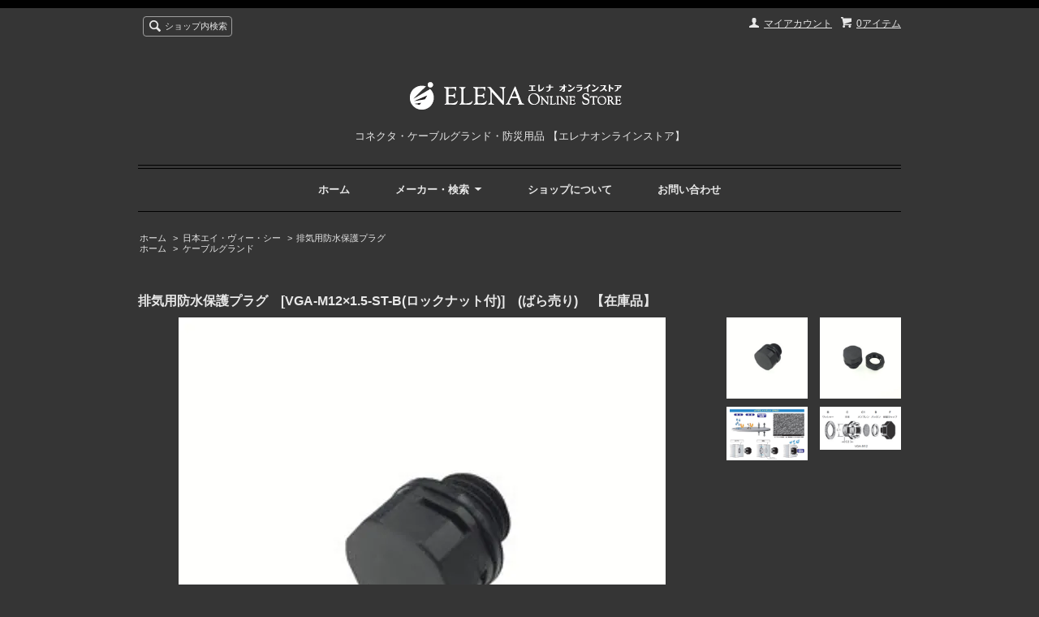

--- FILE ---
content_type: text/html; charset=EUC-JP
request_url: https://www.eco-elena.com/?pid=45190736
body_size: 9805
content:
<!DOCTYPE html PUBLIC "-//W3C//DTD XHTML 1.0 Transitional//EN" "http://www.w3.org/TR/xhtml1/DTD/xhtml1-transitional.dtd">
<html xmlns:og="http://ogp.me/ns#" xmlns:fb="http://www.facebook.com/2008/fbml" xmlns:mixi="http://mixi-platform.com/ns#" xmlns="http://www.w3.org/1999/xhtml" xml:lang="ja" lang="ja" dir="ltr">
<head>
<meta http-equiv="content-type" content="text/html; charset=euc-jp" />
<meta http-equiv="X-UA-Compatible" content="IE=edge,chrome=1" />
<title>日本エイ・ヴィー・シー　VGA-M12X1.5-ST-B - コネクタ・ケーブルグランド通販 【ECO - エレナコネクタオンラインストア】</title>
<meta name="Keywords" content="日本AVC,日本エイ・ヴィー・シー,VGA-M12X1.5-ST-B,ケーブルグランド,SUPER-GLAND,排気用防水保護プラグ,在庫,価格,通販,販売,スーパーグランド,内圧調整,結露,メンブレン,PTFE" />
<meta name="Description" content="結露対策と内圧調整に最適な排気用防水プラグ。ロックナット付で安心！" />
<meta name="Author" content="" />
<meta name="Copyright" content="ELENA Corporation." />
<meta http-equiv="content-style-type" content="text/css" />
<meta http-equiv="content-script-type" content="text/javascript" />
<link rel="stylesheet" href="https://img02.shop-pro.jp/PA01129/973/css/3/index.css?cmsp_timestamp=20250611171746" type="text/css" />
<link rel="stylesheet" href="https://img02.shop-pro.jp/PA01129/973/css/3/product.css?cmsp_timestamp=20250611171746" type="text/css" />

<link rel="alternate" type="application/rss+xml" title="rss" href="https://www.eco-elena.com/?mode=rss" />
<link rel="alternate" media="handheld" type="text/html" href="https://www.eco-elena.com/?prid=45190736" />
<link rel="shortcut icon" href="https://img02.shop-pro.jp/PA01129/973/favicon.ico?cmsp_timestamp=20251225132421" />
<script type="text/javascript" src="//ajax.googleapis.com/ajax/libs/jquery/1.7.2/jquery.min.js" ></script>
<meta property="og:title" content="日本エイ・ヴィー・シー　VGA-M12X1.5-ST-B - コネクタ・ケーブルグランド通販 【ECO - エレナコネクタオンラインストア】" />
<meta property="og:description" content="結露対策と内圧調整に最適な排気用防水プラグ。ロックナット付で安心！" />
<meta property="og:url" content="https://www.eco-elena.com?pid=45190736" />
<meta property="og:site_name" content="コネクタ・ケーブルグランド・防災用品 【エレナオンラインストア】" />
<meta property="og:image" content="https://img02.shop-pro.jp/PA01129/973/product/45190736.jpg?cmsp_timestamp=20250825140433"/>
<meta property="og:type" content="product" />
<meta property="product:price:amount" content="878" />
<meta property="product:price:currency" content="JPY" />
<meta property="product:product_link" content="https://www.eco-elena.com?pid=45190736" />
<script>
  var Colorme = {"page":"product","shop":{"account_id":"PA01129973","title":"\u30b3\u30cd\u30af\u30bf\u30fb\u30b1\u30fc\u30d6\u30eb\u30b0\u30e9\u30f3\u30c9\u30fb\u9632\u707d\u7528\u54c1 \u3010\u30a8\u30ec\u30ca\u30aa\u30f3\u30e9\u30a4\u30f3\u30b9\u30c8\u30a2\u3011"},"basket":{"total_price":0,"items":[]},"customer":{"id":null},"inventory_control":"product","product":{"shop_uid":"PA01129973","id":45190736,"name":"\u6392\u6c17\u7528\u9632\u6c34\u4fdd\u8b77\u30d7\u30e9\u30b0\u3000[VGA-M12\u00d71.5-ST-B(\u30ed\u30c3\u30af\u30ca\u30c3\u30c8\u4ed8)]\u3000(\u3070\u3089\u58f2\u308a)\u3000\u3010\u5728\u5eab\u54c1\u3011","model_number":"VGA-M12X1.5-ST-B(\u30ed\u30c3\u30af\u30ca\u30c3\u30c8\u4ed8)\u3000(\u65e5\u672c\u30a8\u30a4\u30fb\u30f4\u30a3\u30fc\u30fb\u30b7\u30fc)","stock_num":10,"sales_price":798,"sales_price_including_tax":878,"variants":[],"category":{"id_big":1038299,"id_small":12},"groups":[{"id":178831}],"members_price":798,"members_price_including_tax":878}};

  (function() {
    function insertScriptTags() {
      var scriptTagDetails = [];
      var entry = document.getElementsByTagName('script')[0];

      scriptTagDetails.forEach(function(tagDetail) {
        var script = document.createElement('script');

        script.type = 'text/javascript';
        script.src = tagDetail.src;
        script.async = true;

        if( tagDetail.integrity ) {
          script.integrity = tagDetail.integrity;
          script.setAttribute('crossorigin', 'anonymous');
        }

        entry.parentNode.insertBefore(script, entry);
      })
    }

    window.addEventListener('load', insertScriptTags, false);
  })();
</script>
<script async src="https://zen.one/analytics.js"></script>
</head>
<body>
<meta name="colorme-acc-payload" content="?st=1&pt=10029&ut=45190736&at=PA01129973&v=20260122024502&re=&cn=eca10dd9fb3ef103a935b56bafb959da" width="1" height="1" alt="" /><script>!function(){"use strict";Array.prototype.slice.call(document.getElementsByTagName("script")).filter((function(t){return t.src&&t.src.match(new RegExp("dist/acc-track.js$"))})).forEach((function(t){return document.body.removeChild(t)})),function t(c){var r=arguments.length>1&&void 0!==arguments[1]?arguments[1]:0;if(!(r>=c.length)){var e=document.createElement("script");e.onerror=function(){return t(c,r+1)},e.src="https://"+c[r]+"/dist/acc-track.js?rev=3",document.body.appendChild(e)}}(["acclog001.shop-pro.jp","acclog002.shop-pro.jp"])}();</script><script src="//img.shop-pro.jp/tmpl_js/66/jquery.tile.js"></script>
<script src="//img.shop-pro.jp/tmpl_js/66/jquery.masonry.min.js"></script>

<!--[if lt IE 9]>
<script type="text/javascript">
  $(function (){
    $('.layout_wrapper').addClass('ie_wrapper');
  });
</script>
<![endif]-->
<!--[if lt IE 8]>
<script type="text/javascript">
  $(function (){
    $('.icon').each(function () {
      $(this).addClass('ie');
      var classNames = $(this).attr('class').split(' ');
      var spanClassName;
      for (var i = 0; i < classNames.length; i++) {
        if (classNames[i].indexOf('icon_') >= 0 && classNames[i] != 'icon' ) {
          spanClassName = classNames[i];
          break;
        }
      }
      $(this).prepend('<span class="ie_icon ie_'+ spanClassName +'"></span>')
    });
  });
</script>
<![endif]-->
<div id="wrapper" class="layout_wrapper">
  
  <div id="header" class="layout_header">
    <div class="header_headline_nav clearfix">
      <div class="viewcart_btn header_btn">
                        <a href="https://www.eco-elena.com/cart/proxy/basket?shop_id=PA01129973&shop_domain=eco-elena.com" class="icon icon_viewcart">
          <span class="header_btn_txt">0アイテム</span>
        </a>
      </div>
      <ul class="header_member_nav">
                <li class="member_myaccount_btn header_btn">
          <a href="https://www.eco-elena.com/?mode=myaccount" class="icon icon_myaccount">
            マイアカウント
          </a>
        </li>
      </ul>
      <div class="prd_search_block">
        <div class="icon icon_search prd_search_form_btn header_btn">
          <span class="header_btn_txt">ショップ内検索</span>
        </div>
        <form action="https://www.eco-elena.com/" method="GET" class="prd_search_form">
          <input type="hidden" name="mode" value="srh" />
          <div class="clearfix">
            <input type="text" name="keyword" class="prd_search_keyword" />
            <input type="submit" class="prd_search_btn" value="検索" />
          </div>
          <div class="prd_search_optioncategory">メーカーで絞り込む</div>
          <select class="prd_search_select" name="cid">
            <option value="">メーカーを選択</option>
            <option value="2491767,0">ケーブル加工品</option><option value="1038299,0">日本エイ・ヴィー・シー</option><option value="2866467,0">R＆R</option><option value="973458,0">マックエイト</option><option value="1058886,0">日本圧着端子製造(ＪＳＴ)</option><option value="977475,0">ヒロセ電機</option><option value="1053691,0">スリーエムジャパン</option><option value="1147049,0">オムロン</option><option value="2949886,0">MOLEX</option><option value="977476,0">CVILUX</option><option value="1379101,0">ニチフ</option><option value="2031890,0">本多通信工業</option><option value="1884032,0">沖電線</option><option value="1884030,0">三陽工業</option><option value="1002172,0">住友電工(スミチューブ)</option><option value="1519813,0">Ｇ－ＡＰＥＸ(熱収縮チューブ)</option><option value="2960078,0">TOHO</option><option value="1579887,0">寺岡製作所</option><option value="2472496,0">除菌消臭剤マルクリーンピュア</option><option value="2075949,0">GP-IBケーブル</option>          </select>
        </form>
      </div>
                </div>
    <div class="shop_name">
      <p><a href="./"><img src="https://img02.shop-pro.jp/PA01129/973/PA01129973.png?cmsp_timestamp=20251225132421" alt="コネクタ・ケーブルグランド・防災用品 【エレナオンラインストア】" /></a></p>
              <h1 class="sp_hidden">コネクタ・ケーブルグランド・防災用品 【エレナオンラインストア】</h1>
          </div>
    <div class="header_global_nav">
      <ul class="header_nav_lst clearfix">
        <li class="header_nav_menu"><a href="./">ホーム</a></li>
        <li class="header_nav_menu header_nav_menu_category">
          <span>メーカー・検索<img src="//img.shop-pro.jp/tmpl_img/66/header_category_pulldown.png" /></span>
          <ul class="header_category_lst">
                          <li>
                <a href="https://www.eco-elena.com/?mode=cate&cbid=2491767&csid=0">ケーブル加工品</a>
              </li>
                          <li>
                <a href="https://www.eco-elena.com/?mode=cate&cbid=1038299&csid=0">日本エイ・ヴィー・シー</a>
              </li>
                          <li>
                <a href="https://www.eco-elena.com/?mode=cate&cbid=2866467&csid=0">R＆R</a>
              </li>
                          <li>
                <a href="https://www.eco-elena.com/?mode=cate&cbid=973458&csid=0">マックエイト</a>
              </li>
                          <li>
                <a href="https://www.eco-elena.com/?mode=cate&cbid=1058886&csid=0">日本圧着端子製造(ＪＳＴ)</a>
              </li>
                          <li>
                <a href="https://www.eco-elena.com/?mode=cate&cbid=977475&csid=0">ヒロセ電機</a>
              </li>
                          <li>
                <a href="https://www.eco-elena.com/?mode=cate&cbid=1053691&csid=0">スリーエムジャパン</a>
              </li>
                          <li>
                <a href="https://www.eco-elena.com/?mode=cate&cbid=1147049&csid=0">オムロン</a>
              </li>
                          <li>
                <a href="https://www.eco-elena.com/?mode=cate&cbid=2949886&csid=0">MOLEX</a>
              </li>
                          <li>
                <a href="https://www.eco-elena.com/?mode=cate&cbid=977476&csid=0">CVILUX</a>
              </li>
                          <li>
                <a href="https://www.eco-elena.com/?mode=cate&cbid=1379101&csid=0">ニチフ</a>
              </li>
                          <li>
                <a href="https://www.eco-elena.com/?mode=cate&cbid=2031890&csid=0">本多通信工業</a>
              </li>
                          <li>
                <a href="https://www.eco-elena.com/?mode=cate&cbid=1884032&csid=0">沖電線</a>
              </li>
                          <li>
                <a href="https://www.eco-elena.com/?mode=cate&cbid=1884030&csid=0">三陽工業</a>
              </li>
                          <li>
                <a href="https://www.eco-elena.com/?mode=cate&cbid=1002172&csid=0">住友電工(スミチューブ)</a>
              </li>
                          <li>
                <a href="https://www.eco-elena.com/?mode=cate&cbid=1519813&csid=0">Ｇ－ＡＰＥＸ(熱収縮チューブ)</a>
              </li>
                          <li>
                <a href="https://www.eco-elena.com/?mode=cate&cbid=2960078&csid=0">TOHO</a>
              </li>
                          <li>
                <a href="https://www.eco-elena.com/?mode=cate&cbid=1579887&csid=0">寺岡製作所</a>
              </li>
                          <li>
                <a href="https://www.eco-elena.com/?mode=cate&cbid=2472496&csid=0">除菌消臭剤マルクリーンピュア</a>
              </li>
                          <li>
                <a href="https://www.eco-elena.com/?mode=cate&cbid=2075949&csid=0">GP-IBケーブル</a>
              </li>
                                      <li>
                <a href="https://www.eco-elena.com/?mode=grp&gid=3008898">防災用品</a>
              </li>
                          <li>
                <a href="https://www.eco-elena.com/?mode=grp&gid=178831">ケーブルグランド</a>
              </li>
                          <li>
                <a href="https://www.eco-elena.com/?mode=grp&gid=3008899">コネクタ</a>
              </li>
                          <li>
                <a href="https://www.eco-elena.com/?mode=grp&gid=3008900">電線・ケーブル</a>
              </li>
                          <li>
                <a href="https://www.eco-elena.com/?mode=grp&gid=442551">圧着端子</a>
              </li>
                          <li>
                <a href="https://www.eco-elena.com/?mode=grp&gid=712204">ケーブルグランド関連商品</a>
              </li>
                          <li>
                <a href="https://www.eco-elena.com/?mode=grp&gid=158842">D-subコネクタ</a>
              </li>
                          <li>
                <a href="https://www.eco-elena.com/?mode=grp&gid=158843">リボンケーブル用コネクタ</a>
              </li>
                          <li>
                <a href="https://www.eco-elena.com/?mode=grp&gid=440380">ナイロンコネクタ</a>
              </li>
                          <li>
                <a href="https://www.eco-elena.com/?mode=grp&gid=1271781">角型コネクタ</a>
              </li>
                          <li>
                <a href="https://www.eco-elena.com/?mode=grp&gid=160246">プリント基板用各種端子</a>
              </li>
                          <li>
                <a href="https://www.eco-elena.com/?mode=grp&gid=446121">丸形コネクタ</a>
              </li>
                          <li>
                <a href="https://www.eco-elena.com/?mode=grp&gid=165531">熱収縮チューブ</a>
              </li>
                          <li>
                <a href="https://www.eco-elena.com/?mode=grp&gid=200674">GP-IBケーブル</a>
              </li>
                          <li>
                <a href="https://www.eco-elena.com/?mode=grp&gid=683547">テープ</a>
              </li>
                          <li>
                <a href="https://www.eco-elena.com/?mode=grp&gid=897398">作業用品</a>
              </li>
                      </ul>
        </li>
        <li class="header_nav_menu"><a href="https://www.eco-elena.com/?mode=sk">ショップについて</a></li>
                <li class="header_nav_menu"><a href="https://ec-elena.shop-pro.jp/customer/inquiries/new">お問い合わせ</a></li>
      </ul>
    </div>
  </div>
  
  
  <div id="container" class="layout_container">
    
<div class="topicpath_nav">
  <ul>
    <li><a href="./">ホーム</a></li>
          <li>&nbsp;&gt;&nbsp;<a href="?mode=cate&cbid=1038299&csid=0">日本エイ・ヴィー・シー</a></li>
              <li>&nbsp;&gt;&nbsp;<a href="?mode=cate&cbid=1038299&csid=12">排気用防水保護プラグ</a></li>
      </ul>
      <ul>
      <li><a href="./">ホーム</a></li>
              <li>&nbsp;&gt;&nbsp;<a href="https://www.eco-elena.com/?mode=grp&gid=178831">ケーブルグランド</a></li>
          </ul>
  </div>


<div class="container_section">
      <form name="product_form" method="post" action="https://www.eco-elena.com/cart/proxy/basket/items/add">
      <h2 class="ttl_h2">排気用防水保護プラグ　[VGA-M12×1.5-ST-B(ロックナット付)]　(ばら売り)　【在庫品】</h2>

      
              <div class="product_image container_section clearfix">
          <div class="product_image_main">
                          <img src="https://img02.shop-pro.jp/PA01129/973/product/45190736.jpg?cmsp_timestamp=20250825140433" />
                      </div>
                      <div class="product_image_thumb clearfix">
              <ul>
                                  <li><img src="https://img02.shop-pro.jp/PA01129/973/product/45190736.jpg?cmsp_timestamp=20250825140433" /></li>
                                                  <li><img src="https://img02.shop-pro.jp/PA01129/973/product/45190736_o1.jpg?cmsp_timestamp=20250825140433" /></li>                                  <li><img src="https://img02.shop-pro.jp/PA01129/973/product/45190736_o2.png?cmsp_timestamp=20250825140433" /></li>                                  <li><img src="https://img02.shop-pro.jp/PA01129/973/product/45190736_o3.png?cmsp_timestamp=20250825140433" /></li>                                                                                                                                                                                                                                                                                                                                                                                                                                                                                                                                                                                                                                                                                                                                                                                                                                                                                                                                                                                                                                                                                                                                                                                                                                                                                                                                                                                                                                                                                                                                                                                                                                                          </ul>
            </div>
                  </div>
            

      
      <div class="product_exp container_section clearfix">
        <span style="font-size:large;"><img src="https://img02.shop-pro.jp/PA01129/973/etc/PATENTED.jpg?20690057" alt=""><img src="https://img02.shop-pro.jp/PA01129/973/etc/METRIC.jpg?20660611" alt=""><img src="https://img02.shop-pro.jp/PA01129/973/etc/IP68_LOGO.jpg?2113" alt=""><img src="https://img02.shop-pro.jp/PA01129/973/etc/ROHS_LOGO.jpg?2129" alt=""><br />
<br />
筐体内の<span style="color:#FF0000"><span style="font-size:large;">結露対策</span></span>や<span style="color:#FF0000"><span style="font-size:large;">内圧調整</span></span>に最適！！<br />
<br />
<u><span style="color:#0000FF">VGAシリーズ・排気用防水保護プラグの仕様について</span></u><br />
・密閉された筐体内では、<span style="color:#FF0000">内部と外部の温度差や圧力差</span>によって<span style="color:#FF0000">結露が発生</span>する原因となります。<br />
・VGA排気プラグ(VGAシリーズ)は、<span style="color:#FF0000"><span style="font-size:large;">温度差や圧力差を調整</span></span>することで、<span style="color:#FF0000"><span style="font-size:large;">結露の発生を抑制</span></span>します。<br />
<br />
<u><span style="color:#0000FF">特長と吸排気の原理について</span></u><br />
・VGA排気プラグはメンブレン部の微細な孔から筐体内の水蒸気を排出し、かつ外部からの水や粉塵の侵入を防止します。<br />
・筐体内の温度上昇によって膨張した空気が圧力差でフィルターを通過することにより、<br />
筐体内の圧力を調整します。(<span style="font-size:large;"><span style="color:#FF0000">空気は通し、水・粉塵は通さない</span></span>)<br />
・VGA排気プラグは温度や湿度の影響に対してすぐれた保護性能を発揮します。<br />
<br />
<u><span style="color:#0000FF">用途について</span></u><br />
・VGA排気プラグは照明器具や接続箱・操作BOX等の製品に使用できます。特に<span style="color:#FF0000"><span style="font-size:large;">屋外用途に最適</span></span>です。<br />
・例えば高い防水性能が要求される街路灯は密閉されているため、照明器具内に高温な空気が充満し結露が発生しやすくなります。VGA排気プラグを取り付けることで各基板部品の不具合原因ともなる<span style="color:#FF0000"><span style="font-size:large;">結露を解消</span></span>できます。<br />
<br />
●取り付け部　　ISO/メートルネジ<br />
●材質　　本体・保護キャップ：66ナイロン(UL94V-2)、ワッシャ：EPDM、メンブレン：ePTFE(発泡ポリテトラフルオロエチレン)、保護膜：PET<br />
●色　　<span style="font-size:large;"><span style="color:#000000">黒</span></span>(RAL9005)<br />
●ＩＰ等級　　IP68/5気圧<br />
●使用温度範囲　　-40℃～+105℃(瞬時/1分：160℃)<br />
●ネジの呼び　　短足型、M12×1.5<br />
●ネジ外径(C1φmm)　　12<br />
●取付穴径(φmm)　　12.4～12.8<br />
●ネジ長(C2mm)　　10<br />
●スパナサイズF(mm)　　16<br />
●<span style="font-size:large;"><span style="color:#008000">RoHS対応品</span></span><br />
●<span style="font-size:large;">販売単位　　1個単位</span>　※ロックナット付属<br />
<img src="https://img02.shop-pro.jp/PA01129/973/etc/111%C4%CC%BE%EF%C2%A8%C6%FC%BD%D0%B2%D9.png?cmsp_timestamp=20160315105836" alt="">※当社休業日を除く。<br />
<br />
<span style="font-size:large;">袋単位でご購入いただくとさらにお得です！<br />
※1袋50個入りのご購入は<a href="http://www.eco-elena.com/?pid=34790541" target="_blank">こちら</a></span><br />
<p></p><br />
<br />
<a href="https://file003.shop-pro.jp/PA01129/973/AVC/AVCCATALOG6.1-54(VGA).pdf" target="_blank"><img src="https://img02.shop-pro.jp/PA01129/973/etc_base64/Q0FUQUxPR1BERg.png?cmsp_timestamp=20250613143714" alt=""></a><br />
<br />
</span>
      </div>
      

      <div class="product_info_block">
                
        <div class="product_spec_block">
          <table class="product_spec_table none_border_table">
                          <tr>
                <th><font size="4" color="#ffffff">型番</font></th> 
                <td><font size="4" color="#ffffff">VGA-M12X1.5-ST-B(ロックナット付)　(日本エイ・ヴィー・シー)</font></td>
             </tr>
                                                                          <tr>
                <th><font size="4" color="#ffffff">販売価格</font></th>
                <td><font size="4" color="#ffffff">
                                    <div class="product_sales">878円(税込)</div>
                                                    </font></td>
              </tr>
                                                                            <tr class="product_order_form">
                <th><font size="4" color="#ffffff">購入数</font></th>
                <td><font size="4" color="#ffffff">
                                      <input type="text" name="product_num" value="1" class="product_init_num" />
                    <ul class="product_init">
                      <li><a href="javascript:f_change_num2(document.product_form.product_num,'1',1,10);"></a></li>
                      <li><a href="javascript:f_change_num2(document.product_form.product_num,'0',1,10);"></a></li>
                    </ul>
                    <div class="product_unit">個</div>
                                  </font></td>
              </tr>
                      </table>
          
                      <div class="clearfix">
              <div class="disable_cartin">
                <input class="product_cart_btn product_addcart_btn" type="submit" value=" カートに入れる" />
              </div>
                          </div>
                    <div class="stock_error">
          </div>
        </div>

        <div class="product_info_lst container_section">
                    <ul>
                        <li class="icon icon_lst"><a href="https://www.eco-elena.com/?mode=sk#sk_info">特定商取引法に基づく表記（返品等）</a></li>
            <li class="icon icon_lst"><a href="mailto:?subject=%E3%80%90%E3%82%B3%E3%83%8D%E3%82%AF%E3%82%BF%E3%83%BB%E3%82%B1%E3%83%BC%E3%83%96%E3%83%AB%E3%82%B0%E3%83%A9%E3%83%B3%E3%83%89%E3%83%BB%E9%98%B2%E7%81%BD%E7%94%A8%E5%93%81%20%E3%80%90%E3%82%A8%E3%83%AC%E3%83%8A%E3%82%AA%E3%83%B3%E3%83%A9%E3%82%A4%E3%83%B3%E3%82%B9%E3%83%88%E3%82%A2%E3%80%91%E3%80%91%E3%81%AE%E3%80%8C%E6%8E%92%E6%B0%97%E7%94%A8%E9%98%B2%E6%B0%B4%E4%BF%9D%E8%AD%B7%E3%83%97%E3%83%A9%E3%82%B0%E3%80%80%5BVGA-M12%C3%971.5-ST-B%28%E3%83%AD%E3%83%83%E3%82%AF%E3%83%8A%E3%83%83%E3%83%88%E4%BB%98%29%5D%E3%80%80%28%E3%81%B0%E3%82%89%E5%A3%B2%E3%82%8A%29%E3%80%80%E3%80%90%E5%9C%A8%E5%BA%AB%E5%93%81%E3%80%91%E3%80%8D%E3%81%8C%E3%81%8A%E3%81%99%E3%81%99%E3%82%81%E3%81%A7%E3%81%99%EF%BC%81&body=%0D%0A%0D%0A%E2%96%A0%E5%95%86%E5%93%81%E3%80%8C%E6%8E%92%E6%B0%97%E7%94%A8%E9%98%B2%E6%B0%B4%E4%BF%9D%E8%AD%B7%E3%83%97%E3%83%A9%E3%82%B0%E3%80%80%5BVGA-M12%C3%971.5-ST-B%28%E3%83%AD%E3%83%83%E3%82%AF%E3%83%8A%E3%83%83%E3%83%88%E4%BB%98%29%5D%E3%80%80%28%E3%81%B0%E3%82%89%E5%A3%B2%E3%82%8A%29%E3%80%80%E3%80%90%E5%9C%A8%E5%BA%AB%E5%93%81%E3%80%91%E3%80%8D%E3%81%AEURL%0D%0Ahttps%3A%2F%2Fwww.eco-elena.com%2F%3Fpid%3D45190736%0D%0A%0D%0A%E2%96%A0%E3%82%B7%E3%83%A7%E3%83%83%E3%83%97%E3%81%AEURL%0Ahttps%3A%2F%2Fwww.eco-elena.com%2F">この商品を友達に教える</a></li>
            <li class="icon icon_lst"><a href="https://ec-elena.shop-pro.jp/customer/products/45190736/inquiries/new">この商品について問い合わせる</a></li>
            <li class="icon icon_lst"><a href="https://www.eco-elena.com/?mode=cate&cbid=1038299&csid=12">買い物を続ける</a></li>
          </ul>
          
          <ul class="social_share">
            <li>
              
              <a href="https://twitter.com/share" class="twitter-share-button" data-url="https://www.eco-elena.com/?pid=45190736" data-text="" data-lang="ja" >ツイート</a>
<script charset="utf-8">!function(d,s,id){var js,fjs=d.getElementsByTagName(s)[0],p=/^http:/.test(d.location)?'http':'https';if(!d.getElementById(id)){js=d.createElement(s);js.id=id;js.src=p+'://platform.twitter.com/widgets.js';fjs.parentNode.insertBefore(js,fjs);}}(document, 'script', 'twitter-wjs');</script>
              <div class="line-it-button" data-lang="ja" data-type="share-a" data-ver="3"
                         data-color="default" data-size="small" data-count="false" style="display: none;"></div>
                       <script src="https://www.line-website.com/social-plugins/js/thirdparty/loader.min.js" async="async" defer="defer"></script>
            </li>
                                                <li></li>
          </ul>
          
        </div>
      </div>

      
              
        <div class="together_block contents_section">
          <h2 class="ttl_h2">この商品を購入した人は、こんな商品も購入しています</h2>
          <div class="wrap_together">
            <ul class="prd_lst prd_lst_m clearfix">
                              <li class="prd_lst_unit prd_lst_unit_m">
                  <a href="?pid=33147135" class="prd_lst_link">
                                          <img src="https://img02.shop-pro.jp/PA01129/973/product/33147135_th.jpg?cmsp_timestamp=20160314110457" class="prd_lst_img" alt="Ｍネジケーブルグランド(Ａ型/長足)　[MG16A-10B]　(ばら売り) 【在庫品】" />
                                      </a>
                  <span class="prd_lst_name prd_lst_span">
                    <a href="?pid=33147135">Ｍネジケーブルグランド(Ａ型/長足)　[MG16A-10B]　(ばら売り) 【在庫品】</a>
                  </span>
                </li>
                          </ul>
          </div>
        </div>
        
      
      <input type="hidden" name="user_hash" value="70ff233ff3ab39671e762e27d5171a35"><input type="hidden" name="members_hash" value="70ff233ff3ab39671e762e27d5171a35"><input type="hidden" name="shop_id" value="PA01129973"><input type="hidden" name="product_id" value="45190736"><input type="hidden" name="members_id" value=""><input type="hidden" name="back_url" value="https://www.eco-elena.com/?pid=45190736"><input type="hidden" name="reference_token" value="cb476e5187294ff38c3c1879a89c03d9"><input type="hidden" name="shop_domain" value="eco-elena.com">
    </form>
  </div>
<script type="text/javascript">
  function prd_img_size() {
    var img_size = $('.product_image_thumb li').width();
    $('.product_image_thumb img').css('maxHeight', img_size + 'px');
    $('.product_image_thumb li').css('height', img_size + 'px');
  }
  $(function () {
    prd_img_size();
    $('.product_image_thumb li').click(function () {
      $('.product_image_main img').attr('src', $('img', $(this)).attr('src'));
    });
    $('.product_init_num').change(function(){
      var txt  = $(this).val();
      var han = txt.replace(/[Ａ-Ｚａ-ｚ０-９]/g,function(s){return String.fromCharCode(s.charCodeAt(0)-0xFEE0)});
      $(this).val(han);
    });
  });
</script>  </div>
  
  
  <div id="footer" class="layout_footer">
    <div class="footer_nav clearfix">
                        <div class="category_lst footer_section footer_grid_item">
            <h2 class="ttl_h2 icon icon_category_lst"><span class="clearfix icon icon_down">メーカーから探す</span></h2>
            <ul class="footer_lst">
                        <li class="icon icon_lst">
              <a href="https://www.eco-elena.com/?mode=cate&cbid=2491767&csid=0">
                                ケーブル加工品
              </a>
            </li>
                                      <li class="icon icon_lst">
              <a href="https://www.eco-elena.com/?mode=cate&cbid=1038299&csid=0">
                                日本エイ・ヴィー・シー
              </a>
            </li>
                                      <li class="icon icon_lst">
              <a href="https://www.eco-elena.com/?mode=cate&cbid=2866467&csid=0">
                                R＆R
              </a>
            </li>
                                      <li class="icon icon_lst">
              <a href="https://www.eco-elena.com/?mode=cate&cbid=973458&csid=0">
                                マックエイト
              </a>
            </li>
                                      <li class="icon icon_lst">
              <a href="https://www.eco-elena.com/?mode=cate&cbid=1058886&csid=0">
                                日本圧着端子製造(ＪＳＴ)
              </a>
            </li>
                                      <li class="icon icon_lst">
              <a href="https://www.eco-elena.com/?mode=cate&cbid=977475&csid=0">
                                ヒロセ電機
              </a>
            </li>
                                      <li class="icon icon_lst">
              <a href="https://www.eco-elena.com/?mode=cate&cbid=1053691&csid=0">
                                スリーエムジャパン
              </a>
            </li>
                                      <li class="icon icon_lst">
              <a href="https://www.eco-elena.com/?mode=cate&cbid=1147049&csid=0">
                                オムロン
              </a>
            </li>
                                      <li class="icon icon_lst">
              <a href="https://www.eco-elena.com/?mode=cate&cbid=2949886&csid=0">
                                MOLEX
              </a>
            </li>
                                      <li class="icon icon_lst">
              <a href="https://www.eco-elena.com/?mode=cate&cbid=977476&csid=0">
                                CVILUX
              </a>
            </li>
                                      <li class="icon icon_lst">
              <a href="https://www.eco-elena.com/?mode=cate&cbid=1379101&csid=0">
                                ニチフ
              </a>
            </li>
                                      <li class="icon icon_lst">
              <a href="https://www.eco-elena.com/?mode=cate&cbid=2031890&csid=0">
                                本多通信工業
              </a>
            </li>
                                      <li class="icon icon_lst">
              <a href="https://www.eco-elena.com/?mode=cate&cbid=1884032&csid=0">
                                沖電線
              </a>
            </li>
                                      <li class="icon icon_lst">
              <a href="https://www.eco-elena.com/?mode=cate&cbid=1884030&csid=0">
                                三陽工業
              </a>
            </li>
                                      <li class="icon icon_lst">
              <a href="https://www.eco-elena.com/?mode=cate&cbid=1002172&csid=0">
                                住友電工(スミチューブ)
              </a>
            </li>
                                      <li class="icon icon_lst">
              <a href="https://www.eco-elena.com/?mode=cate&cbid=1519813&csid=0">
                                Ｇ－ＡＰＥＸ(熱収縮チューブ)
              </a>
            </li>
                                      <li class="icon icon_lst">
              <a href="https://www.eco-elena.com/?mode=cate&cbid=2960078&csid=0">
                                TOHO
              </a>
            </li>
                                      <li class="icon icon_lst">
              <a href="https://www.eco-elena.com/?mode=cate&cbid=1579887&csid=0">
                                寺岡製作所
              </a>
            </li>
                                      <li class="icon icon_lst">
              <a href="https://www.eco-elena.com/?mode=cate&cbid=2472496&csid=0">
                                除菌消臭剤マルクリーンピュア
              </a>
            </li>
                                      <li class="icon icon_lst">
              <a href="https://www.eco-elena.com/?mode=cate&cbid=2075949&csid=0">
                                GP-IBケーブル
              </a>
            </li>
                        </ul>
          </div>
                                      <div class="category_lst footer_section footer_grid_item">
            <h2 class="ttl_h2 icon icon_category_lst"><span class="clearfix icon icon_down">グループから探す</span></h2>
            <ul class="footer_lst">
                        <li class="icon icon_lst">
              <a href="https://www.eco-elena.com/?mode=grp&gid=3008898">
                                防災用品
              </a>
            </li>
                                      <li class="icon icon_lst">
              <a href="https://www.eco-elena.com/?mode=grp&gid=178831">
                                ケーブルグランド
              </a>
            </li>
                                      <li class="icon icon_lst">
              <a href="https://www.eco-elena.com/?mode=grp&gid=3008899">
                                コネクタ
              </a>
            </li>
                                      <li class="icon icon_lst">
              <a href="https://www.eco-elena.com/?mode=grp&gid=3008900">
                                電線・ケーブル
              </a>
            </li>
                                      <li class="icon icon_lst">
              <a href="https://www.eco-elena.com/?mode=grp&gid=442551">
                                圧着端子
              </a>
            </li>
                                      <li class="icon icon_lst">
              <a href="https://www.eco-elena.com/?mode=grp&gid=712204">
                                ケーブルグランド関連商品
              </a>
            </li>
                                      <li class="icon icon_lst">
              <a href="https://www.eco-elena.com/?mode=grp&gid=158842">
                                D-subコネクタ
              </a>
            </li>
                                      <li class="icon icon_lst">
              <a href="https://www.eco-elena.com/?mode=grp&gid=158843">
                                リボンケーブル用コネクタ
              </a>
            </li>
                                      <li class="icon icon_lst">
              <a href="https://www.eco-elena.com/?mode=grp&gid=440380">
                                ナイロンコネクタ
              </a>
            </li>
                                      <li class="icon icon_lst">
              <a href="https://www.eco-elena.com/?mode=grp&gid=1271781">
                                角型コネクタ
              </a>
            </li>
                                      <li class="icon icon_lst">
              <a href="https://www.eco-elena.com/?mode=grp&gid=160246">
                                プリント基板用各種端子
              </a>
            </li>
                                      <li class="icon icon_lst">
              <a href="https://www.eco-elena.com/?mode=grp&gid=446121">
                                丸形コネクタ
              </a>
            </li>
                                      <li class="icon icon_lst">
              <a href="https://www.eco-elena.com/?mode=grp&gid=165531">
                                熱収縮チューブ
              </a>
            </li>
                                      <li class="icon icon_lst">
              <a href="https://www.eco-elena.com/?mode=grp&gid=200674">
                                GP-IBケーブル
              </a>
            </li>
                                      <li class="icon icon_lst">
              <a href="https://www.eco-elena.com/?mode=grp&gid=683547">
                                テープ
              </a>
            </li>
                                      <li class="icon icon_lst">
              <a href="https://www.eco-elena.com/?mode=grp&gid=897398">
                                作業用品
              </a>
            </li>
                        </ul>
          </div>
                          <!--
      <div class="category_lst footer_section footer_grid_item">
        <h2 class="ttl_h2 icon icon_category_lst"><span class="clearfix icon icon_down">これ以降の商品ジャンルはテンプレを編集する</span></h2>
        <ul class="footer_lst">
          <li class="icon icon_lst">
            <a href="#">999円以下</a>
          </li>
          <li class="icon icon_lst">
            <a href="#">1,000円～2,999円</a>
          </li>
          <li class="icon icon_lst">
            <a href="#">3,000円～4,999円</a>
          </li>
          <li class="icon icon_lst">
            <a href="#">5,000円～9,999円</a>
          </li>
          <li class="icon icon_lst">
            <a href="#">10,000円以上</a>
          </li>
        </ul>
      </div>
      -->
                </div>
    <div class="footer_nav">
            <div class="pages_lst footer_section footer_grid_item">
        <ul class="footer_lst">
          <li class="icon icon_lst">
            <a href="./">ショップホーム</a>
          </li>
          <li class="icon icon_lst">
            <a href="https://ec-elena.shop-pro.jp/customer/inquiries/new">お問い合わせ</a>
          </li>
          <li class="icon icon_lst">
            <a href="https://www.eco-elena.com/?mode=sk#payment">お支払い方法について</a>
          </li>
          <li class="icon icon_lst">
            <a href="https://www.eco-elena.com/?mode=sk#delivery">配送方法・送料について</a>
          </li>
                      <li class="icon icon_lst">
              <a href="https://ec-elena.shop-pro.jp/customer/newsletter/subscriptions/new">メルマガ登録・解除</a>
            </li>
                                        <li class="icon icon_lst">
            <a href="https://www.eco-elena.com/?mode=sk">特定商取引法に基づく表記</a>
          </li>
        </ul>
      </div>
      <div class="pages_lst footer_section footer_grid_item">
        <ul class="footer_lst">
          <li class="icon icon_lst">
            <a href="https://www.eco-elena.com/?mode=myaccount">マイアカウント</a>
          </li>
                    <li class="icon icon_lst">
            <a href="https://www.eco-elena.com/cart/proxy/basket?shop_id=PA01129973&shop_domain=eco-elena.com">カートを見る</a>
          </li>
          <li class="icon icon_lst">
            <a href="https://www.eco-elena.com/?mode=privacy">プライバシーポリシー</a>
          </li>
          <li class="icon icon_lst">
            <a href="https://www.eco-elena.com/?mode=rss">RSS</a>&nbsp;/&nbsp;<a href="https://www.eco-elena.com/?mode=atom">ATOM</a>
          </li>
        </ul>
      </div>
      
            <!--
      <div class="social_lst footer_section footer_grid_item">
        <ul>
          <li>
            <a href="#"><img src="//img.shop-pro.jp/tmpl_img/66/social_twitter_2x.png" /></a>
          </li>
          <li>
            <a href="#"><img src="//img.shop-pro.jp/tmpl_img/66/social_instergram_2x.png" /></a>
          </li>
          <li>
            <a href="#"><img src="//img.shop-pro.jp/tmpl_img/66/social_facebook_2x.png" /></a>
          </li>
        </ul>
      </div>
      -->
          </div>
    <address class="copyright">
      Copyright &#169; 2011 ELENA Corporation. All Rights Reserved.
      <span class="powered"><a href="http://shop-pro.jp" target="_blank">Powered&nbsp;<img src="//img.shop-pro.jp/tmpl_img/66/powered.png" alt="カラーミーショップ" /></a></span>
    </address>
  </div>
  
</div>
<script>
$(function () {
  $('.footer_nav').imagesLoaded( function () {
    $('.footer_nav').masonry({
      itemSelector: '.footer_grid_item',
      "gutter": 0
    });
  });
  $('.prd_search_form_btn').click(function () {
    $('.prd_search_block').toggleClass('open');
    $('.prd_search_form').slideToggle();
  });
  $('.header_nav_menu_category span').click(function () {
    $('.header_category_lst').slideToggle('fast');
  });
  $(window).load(function () {
    $('.prd_lst_unit_s').tile();
    $('.prd_lst_unit_m').tile();
    $('.grp_lst_unit').tile();
  });
});
</script><script type="text/javascript" src="https://www.eco-elena.com/js/cart.js" ></script>
<script type="text/javascript" src="https://www.eco-elena.com/js/async_cart_in.js" ></script>
<script type="text/javascript" src="https://www.eco-elena.com/js/product_stock.js" ></script>
<script type="text/javascript" src="https://www.eco-elena.com/js/js.cookie.js" ></script>
<script type="text/javascript" src="https://www.eco-elena.com/js/favorite_button.js" ></script>
</body></html>